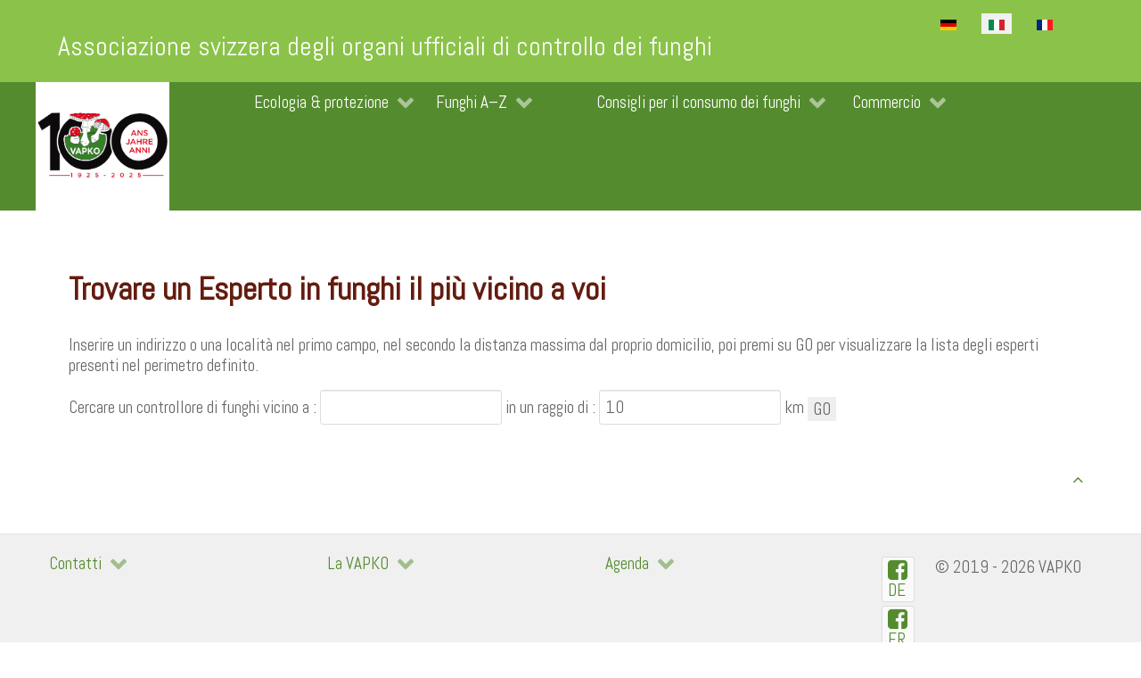

--- FILE ---
content_type: text/html; charset=utf-8
request_url: https://vapko.ch/index.php/it/luogo-e-piazza-di-controllo?view=checkpoints
body_size: 5508
content:
<!DOCTYPE html>
<html lang="it-IT" dir="ltr">
        
<head>
    
            <meta name="viewport" content="width=device-width, initial-scale=1.0">
        <meta http-equiv="X-UA-Compatible" content="IE=edge" />
                                                <meta property="og:title, og:site_name" content="VAPKO Website" />
                                    

                <link rel="icon" type="image/x-icon" href="/images/logos/vapko%20logo.jpg" />
        
            
         <meta charset="utf-8">
	<meta name="generator" content="Joomla! - Open Source Content Management">
	<title>Luogo di controllo</title>
	<link href="/templates/g5_hydrogen/favicon.ico" rel="icon" type="image/vnd.microsoft.icon">

    <link href="/media/mod_languages/css/template.min.css?936d87b37d427588fee24580a154e480" rel="stylesheet" />
	<link href="/media/vendor/joomla-custom-elements/css/joomla-alert.min.css?0.2.0" rel="stylesheet" />
	<link href="/components/com_vapkocheckpoints/css/map_template.css" rel="stylesheet" />
	<link href="/media/gantry5/engines/nucleus/css-compiled/nucleus.css" rel="stylesheet" />
	<link href="/templates/g5_hydrogen/custom/css-compiled/hydrogen_30.css" rel="stylesheet" />
	<link href="/media/gantry5/engines/nucleus/css-compiled/bootstrap5.css" rel="stylesheet" />
	<link href="/media/system/css/joomla-fontawesome.min.css" rel="stylesheet" />
	<link href="/media/system/css/debug.css" rel="stylesheet" />
	<link href="/media/gantry5/assets/css/font-awesome.min.css" rel="stylesheet" />
	<link href="/templates/g5_hydrogen/custom/css-compiled/hydrogen-joomla_30.css" rel="stylesheet" />
	<link href="/templates/g5_hydrogen/custom/css-compiled/custom_30.css" rel="stylesheet" />
	<style>body {
	background: #fff;
	line-height: 1.2em;
	font-size: 120%;
	color: #333;
}
p {
    margin: 1.0rem 0 0 0;
}
.GrandTitre, h1 {
	font-size: 2.25rem;
	line-height: 1.5em;
	color: #641C0E;
	font-weight: bold;
}

.MoyenTitre, h2 {
	color: #641c0e;
	font-size: 1.9rem;
	line-height: 1.2em;
	font-weight: bold;
}

.SousTitre, h3 {
	font-size: 1.5rem;
	font-weight: bold;
	color: #577E1A;
}

h4 {
	font-size: 1.15rem;
	font-weight: bold;
	color: #333;
}

.Normal {
	font-size: 1.1rem;
	font-style: normal;
	line-height: 1.1;
	font-weight: normal;
	font-variant: normal;
	text-transform: none;
	color: #444;
}


a:hover {
	color: #00c;	
	text-decoration: underline;
	font-weight: normal;
}

div.caption       { padding: 0 10px 0 10px; }
div.caption img   { border: 1px solid #CCC; }
div.caption p     { font-size: .90em; color: #666; text-align: center; }

/* STYLES FOR JOOMLA! EDITOR */
hr#system-readmore  { border: red dashed 1px; color: red; }
hr.system-pagebreak { border: gray dashed 1px; color: gray; }</style>
	<style>table#KantonaleBestimmungen tbody tr td p {
    margin-top: 1px;
    margin-bottom: 1px;
}
table#KantonaleBestimmungen tbody tr td img {
	border-width: 1px;
	border-style: solid;
	border-color: black;
       height: 22px;
       min-width:22px;
}</style>
	<style>table#Contacts tbody tr td img {
       max-height: 150px;
}</style>

    <script type="application/json" class="joomla-script-options new">{"joomla.jtext":{"ERROR":"Errore","MESSAGE":"Messaggio","NOTICE":"Avviso","WARNING":"Attenzione","JCLOSE":"Chiudi","JOK":"OK","JOPEN":"Apri"},"system.paths":{"root":"","rootFull":"https:\/\/vapko.ch\/","base":"","baseFull":"https:\/\/vapko.ch\/"},"csrf.token":"bf4d7159243ae1a80dcf9d2c95a3f4ed"}</script>
	<script src="/media/system/js/core.min.js?37ffe4186289eba9c5df81bea44080aff77b9684"></script>
	<script src="/media/system/js/messages-es5.min.js?c29829fd2432533d05b15b771f86c6637708bd9d" nomodule defer></script>
	<script src="/media/system/js/messages.min.js?7f7aa28ac8e8d42145850e8b45b3bc82ff9a6411" type="module"></script>
	<script src="/components/com_vapkocheckpoints/assets/jquery-1.7.2.min.js"></script>
	<script src="/components/com_vapkocheckpoints/assets/script.js"></script>
	<script src="https://maps.googleapis.com/maps/api/js?key=AIzaSyAgdQGU8iPbrS8kLcZmW7G939vSvLhwUK8"></script>

    
                
</head>

    <body class="gantry site com_vapkocheckpoints view-checkpoints no-layout no-task dir-ltr itemid-291 outline-30 g-offcanvas-left g-default g-style-presetVAPKO">
        
                    

        <div id="g-offcanvas"  data-g-offcanvas-swipe="1" data-g-offcanvas-css3="1">
                        <div class="g-grid">                        

        <div class="g-block size-100">
             <div id="mobile-menu-2827-particle" class="g-content g-particle">            <div id="g-mobilemenu-container" data-g-menu-breakpoint="48rem"></div>
            </div>
        </div>
            </div>
    </div>
        <div id="g-page-surround">
            <div class="g-offcanvas-hide g-offcanvas-toggle" role="navigation" data-offcanvas-toggle aria-controls="g-offcanvas" aria-expanded="false"><i class="fa fa-fw fa-bars"></i></div>                        

                                
                <header id="g-header">
                <div class="g-container">                                <div class="g-grid">                        

        <div class="g-block size-82">
             <div class="g-content">
                                    <div class="platform-content"><div class="header moduletable ">
        
<div id="mod-custom136" class="mod-custom custom">
    <p><span style="font-size: 22pt;">Associazione svizzera degli organi ufficiali di controllo dei funghi</span></p></div>
</div></div>
            
        </div>
        </div>
                    

        <div class="g-block size-18 align-left nomarginall">
             <div class="g-content">
                                    <div class="platform-content"><div class="language-selection moduletable ">
        <div class="mod-languages">
    <p class="visually-hidden" id="language_picker_des_87">Seleziona la tua lingua</p>


    <ul aria-labelledby="language_picker_des_87" class="mod-languages__list lang-inline">

                                <li>
                <a  href="/index.php/de/eine-pilzkontrollstelle-finden?view=checkpoints">
                                                                        <img title="German (DE)" src="/media/mod_languages/images/de.gif" alt="German (DE)">                                                            </a>
            </li>
                                                    <li class="lang-active">
                <a aria-current="true"  href="https://vapko.ch/index.php/it/luogo-e-piazza-di-controllo?view=checkpoints">
                                                                        <img title="Italian (IT)" src="/media/mod_languages/images/it.gif" alt="Italian (IT)">                                                            </a>
            </li>
                                        <li>
                <a  href="/index.php/fr/lieux-et-places-de-controle?view=checkpoints">
                                                                        <img title="Français (FR)" src="/media/mod_languages/images/fr.gif" alt="Français (FR)">                                                            </a>
            </li>
                </ul>

</div>
</div></div>
            
        </div>
        </div>
            </div>
            </div>
        
    </header>
                    
                <section id="g-navigation">
                <div class="g-container">                                <div class="g-grid">                        

        <div class="g-block size-15 nopaddingall nomarginall align-left">
             <div id="logo-1997-particle" class="g-content g-particle">            <a href="/" target="_self" title="VAPKO" aria-label="VAPKO" rel="home" class="gantry-logo">
                        <img src="/templates/g5_hydrogen/custom/images/VAPKO%20100.jpg"  alt="VAPKO" />
            </a>
            </div>
        </div>
                    

        <div class="g-block size-5">
             <div class="spacer"></div>
        </div>
                    

        <div class="g-block size-17 nomarginall align-left">
             <div id="menu-6894-particle" class="g-content g-particle">            <nav class="g-main-nav" data-g-hover-expand="true">
        <ul class="g-toplevel">
                                                                                                                
        
                
        
                
        
        <li class="g-menu-item g-menu-item-type-url g-menu-item-308 g-parent g-standard g-menu-item-link-parent ">
                            <a class="g-menu-item-container" href="#">
                                                                <span class="g-menu-item-content">
                                    <span class="g-menu-item-title">Ecologia &amp; protezione</span>
            
                    </span>
                    <span class="g-menu-parent-indicator" data-g-menuparent=""></span>                            </a>
                                                                            <ul class="g-dropdown g-inactive g-zoom g-dropdown-right">
            <li class="g-dropdown-column">
                        <div class="g-grid">
                        <div class="g-block size-100">
            <ul class="g-sublevel">
                <li class="g-level-1 g-go-back">
                    <a class="g-menu-item-container" href="#" data-g-menuparent=""><span>Back</span></a>
                </li>
                                                                                                                    
        
                
        
                
        
        <li class="g-menu-item g-menu-item-type-component g-menu-item-309  ">
                            <a class="g-menu-item-container" href="/index.php/it/protezione-dei-funghi/prescrizioni-cantonali-e-comunali">
                                                                <span class="g-menu-item-content">
                                    <span class="g-menu-item-title">Prescrizioni cantonali e comunali</span>
            
                    </span>
                                                </a>
                                </li>
    
                                                                                                
        
                
        
                
        
        <li class="g-menu-item g-menu-item-type-component g-menu-item-310  ">
                            <a class="g-menu-item-container" href="/index.php/it/protezione-dei-funghi/biologia-dei-funghi">
                                                                <span class="g-menu-item-content">
                                    <span class="g-menu-item-title">Biologia dei funghi</span>
            
                    </span>
                                                </a>
                                </li>
    
                                                                                                
        
                
        
                
        
        <li class="g-menu-item g-menu-item-type-component g-menu-item-311  ">
                            <a class="g-menu-item-container" href="/index.php/it/protezione-dei-funghi/specie-protette-in-svizzera">
                                                                <span class="g-menu-item-content">
                                    <span class="g-menu-item-title">Specie protette in Svizzera</span>
            
                    </span>
                                                </a>
                                </li>
    
                                                                                                
        
                
        
                
        
        <li class="g-menu-item g-menu-item-type-component g-menu-item-312  ">
                            <a class="g-menu-item-container" href="/index.php/it/protezione-dei-funghi/proteggere-i-funghi">
                                                                <span class="g-menu-item-content">
                                    <span class="g-menu-item-title">Proteggere i funghi</span>
            
                    </span>
                                                </a>
                                </li>
    
    
            </ul>
        </div>
            </div>

            </li>
        </ul>
            </li>
    
    
        </ul>
    </nav>
            </div>
        </div>
                    

        <div class="g-block size-15 nomarginall align-left">
             <div id="menu-1152-particle" class="g-content g-particle">            <nav class="g-main-nav" data-g-hover-expand="true">
        <ul class="g-toplevel">
                                                                                                                
        
                
        
                
        
        <li class="g-menu-item g-menu-item-type-url g-menu-item-314 g-parent g-standard g-menu-item-link-parent ">
                            <a class="g-menu-item-container" href="#">
                                                                <span class="g-menu-item-content">
                                    <span class="g-menu-item-title">Funghi A–Z</span>
            
                    </span>
                    <span class="g-menu-parent-indicator" data-g-menuparent=""></span>                            </a>
                                                                            <ul class="g-dropdown g-inactive g-zoom g-dropdown-right">
            <li class="g-dropdown-column">
                        <div class="g-grid">
                        <div class="g-block size-100">
            <ul class="g-sublevel">
                <li class="g-level-1 g-go-back">
                    <a class="g-menu-item-container" href="#" data-g-menuparent=""><span>Back</span></a>
                </li>
                                                                                                                    
        
                
        
                
        
        <li class="g-menu-item g-menu-item-type-component g-menu-item-320  ">
                            <a class="g-menu-item-container" href="/index.php/it/domande-sui-funghi/la-pagina-del-debuttante">
                                                                <span class="g-menu-item-content">
                                    <span class="g-menu-item-title">La pagina del debuttante</span>
            
                    </span>
                                                </a>
                                </li>
    
                                                                                                
        
                
        
                
        
        <li class="g-menu-item g-menu-item-type-component g-menu-item-315 g-parent g-menu-item-link-parent ">
                            <a class="g-menu-item-container" href="/index.php/it/domande-sui-funghi/consigli-per-la-raccolta-dei-funghi">
                                                                <span class="g-menu-item-content">
                                    <span class="g-menu-item-title">Consigli per la raccolta dei funghi</span>
            
                    </span>
                    <span class="g-menu-parent-indicator" data-g-menuparent=""></span>                            </a>
                                                                            <ul class="g-dropdown g-inactive g-zoom g-dropdown-right">
            <li class="g-dropdown-column">
                        <div class="g-grid">
                        <div class="g-block size-100">
            <ul class="g-sublevel">
                <li class="g-level-2 g-go-back">
                    <a class="g-menu-item-container" href="#" data-g-menuparent=""><span>Back</span></a>
                </li>
                                                                                                                    
        
                
        
                
        
        <li class="g-menu-item g-menu-item-type-component g-menu-item-322  ">
                            <a class="g-menu-item-container" href="/index.php/it/domande-sui-funghi/consigli-per-la-raccolta-dei-funghi/sacchi-in-plastica-attenzione-pericolo">
                                                                <span class="g-menu-item-content">
                                    <span class="g-menu-item-title">Sacchi in plastica, attenzione pericolo !</span>
            
                    </span>
                                                </a>
                                </li>
    
                                                                                                
        
                
        
                
        
        <li class="g-menu-item g-menu-item-type-component g-menu-item-323  ">
                            <a class="g-menu-item-container" href="/index.php/it/domande-sui-funghi/consigli-per-la-raccolta-dei-funghi/proteggere-le-specie-rare">
                                                                <span class="g-menu-item-content">
                                    <span class="g-menu-item-title">Proteggere le specie rare</span>
            
                    </span>
                                                </a>
                                </li>
    
                                                                                                
        
                
        
                
        
        <li class="g-menu-item g-menu-item-type-component g-menu-item-473  ">
                            <a class="g-menu-item-container" href="/index.php/it/domande-sui-funghi/consigli-per-la-raccolta-dei-funghi/i-pregiudizi-ingannevoli">
                                                                <span class="g-menu-item-content">
                                    <span class="g-menu-item-title">I pregiudizi ingannevoli</span>
            
                    </span>
                                                </a>
                                </li>
    
    
            </ul>
        </div>
            </div>

            </li>
        </ul>
            </li>
    
                                                                                                
        
                
        
                
        
        <li class="g-menu-item g-menu-item-type-component g-menu-item-321  ">
                            <a class="g-menu-item-container" href="/index.php/it/domande-sui-funghi/esempi-di-confusioni-possibili">
                                                                <span class="g-menu-item-content">
                                    <span class="g-menu-item-title">Esempi di confusioni possibili</span>
            
                    </span>
                                                </a>
                                </li>
    
    
            </ul>
        </div>
            </div>

            </li>
        </ul>
            </li>
    
    
        </ul>
    </nav>
            </div>
        </div>
                    

        <div class="g-block size-48 nomarginall align-left">
             <div id="menu-1362-particle" class="g-content g-particle">            <nav class="g-main-nav" data-g-hover-expand="true">
        <ul class="g-toplevel">
                                                                                                                
        
                
        
                
        
        <li class="g-menu-item g-menu-item-type-component g-menu-item-316 g-parent g-standard g-menu-item-link-parent ">
                            <a class="g-menu-item-container" href="/index.php/it/consigli-per-il-consumo-dei-funghi">
                                                                <span class="g-menu-item-content">
                                    <span class="g-menu-item-title">Consigli per il consumo dei funghi</span>
            
                    </span>
                    <span class="g-menu-parent-indicator" data-g-menuparent=""></span>                            </a>
                                                                            <ul class="g-dropdown g-inactive g-zoom g-dropdown-right">
            <li class="g-dropdown-column">
                        <div class="g-grid">
                        <div class="g-block size-100">
            <ul class="g-sublevel">
                <li class="g-level-1 g-go-back">
                    <a class="g-menu-item-container" href="#" data-g-menuparent=""><span>Back</span></a>
                </li>
                                                                                                                    
        
                
        
                
        
        <li class="g-menu-item g-menu-item-type-component g-menu-item-297  ">
                            <a class="g-menu-item-container" href="/index.php/it/consigli-per-il-consumo-dei-funghi/il-controllo-dei-funghi-raccolti-e-utilizzati-per-il-consumo-personale">
                                                                <span class="g-menu-item-content">
                                    <span class="g-menu-item-title">Il controllo dei funghi raccolti e utilizzati per il consumo personale</span>
            
                    </span>
                                                </a>
                                </li>
    
                                                                                                
        
                
        
                
        
        <li class="g-menu-item g-menu-item-type-component g-menu-item-299  ">
                            <a class="g-menu-item-container" href="/index.php/it/consigli-per-il-consumo-dei-funghi/nessun-controllo-di-funghi-e-affidabile-senza-un-controllore-qualificato">
                                                                <span class="g-menu-item-content">
                                    <span class="g-menu-item-title">Nessun controllo di funghi è affidabile senza un controllore qualificato</span>
            
                    </span>
                                                </a>
                                </li>
    
    
            </ul>
        </div>
            </div>

            </li>
        </ul>
            </li>
    
                                                                                                
        
                
        
                
        
        <li class="g-menu-item g-menu-item-type-url g-menu-item-305 g-parent g-standard g-menu-item-link-parent ">
                            <a class="g-menu-item-container" href="#">
                                                                <span class="g-menu-item-content">
                                    <span class="g-menu-item-title">Commercio</span>
            
                    </span>
                    <span class="g-menu-parent-indicator" data-g-menuparent=""></span>                            </a>
                                                                            <ul class="g-dropdown g-inactive g-zoom g-dropdown-right">
            <li class="g-dropdown-column">
                        <div class="g-grid">
                        <div class="g-block size-100">
            <ul class="g-sublevel">
                <li class="g-level-1 g-go-back">
                    <a class="g-menu-item-container" href="#" data-g-menuparent=""><span>Back</span></a>
                </li>
                                                                                                                    
        
                
        
                
        
        <li class="g-menu-item g-menu-item-type-component g-menu-item-306  ">
                            <a class="g-menu-item-container" href="/index.php/it/il-commercio-dei-funghi/memento-concernente-la-messa-in-commercio-e-il-controllo-dei-funghi-selvatici">
                                                                <span class="g-menu-item-content">
                                    <span class="g-menu-item-title">Memento concernente la messa in commercio e il controllo dei funghi selvatici</span>
            
                    </span>
                                                </a>
                                </li>
    
                                                                                                
        
                
        
                
        
        <li class="g-menu-item g-menu-item-type-component g-menu-item-307  ">
                            <a class="g-menu-item-container" href="/index.php/it/il-commercio-dei-funghi/i-tartufi-commercializzati">
                                                                <span class="g-menu-item-content">
                                    <span class="g-menu-item-title">I tartufi commercializzati</span>
            
                    </span>
                                                </a>
                                </li>
    
                                                                                                
        
                
        
                
        
        <li class="g-menu-item g-menu-item-type-component g-menu-item-298  ">
                            <a class="g-menu-item-container" href="/index.php/it/il-commercio-dei-funghi/il-controllo-dei-funghi-messi-in-commercio">
                                                                <span class="g-menu-item-content">
                                    <span class="g-menu-item-title">Il controllo dei funghi messi in commercio</span>
            
                    </span>
                                                </a>
                                </li>
    
                                                                                                
                                                                                                                                
                
        
                
        
        <li class="g-menu-item g-menu-item-type-url g-menu-item-776  ">
                            <a class="g-menu-item-container" href="https://www.blv.admin.ch/dam/blv/it/dokumente/lebensmittel-und-ernaehrung/rechts-und-vollzugsgrundlagen/hilfsmittel-vollzugsgrundlagen/informationsschreiben-neu/infos-2020-2.pdf.download.pdf/Lettera%20informativa%202020_2_Commerciabilit%C3%A0%20dei%20funghi%20come%20derrate%20alimentari.pdf" target="_blank" rel="noopener&#x20;noreferrer">
                                                                <span class="g-menu-item-content">
                                    <span class="g-menu-item-title">Commerciabilità dei funghi come derrate alimentari</span>
            
                    </span>
                                                </a>
                                </li>
    
    
            </ul>
        </div>
            </div>

            </li>
        </ul>
            </li>
    
    
        </ul>
    </nav>
            </div>
        </div>
            </div>
            </div>
        
    </section>
                    
                <main id="g-main">
                <div class="g-container">                                <div class="g-grid">                        

        <div class="g-block size-100">
             <div class="g-system-messages">
                                            <div id="system-message-container" aria-live="polite"></div>

            
    </div>
        </div>
            </div>
                            <div class="g-grid">                        

        <div class="g-block size-100">
             <div class="g-content">
                                                            <div class="platform-content container"><div class="row"><div class="col"><div
	style="float: right">
	<!-- 	<img alt="logo" src="/images/logo3.png">-->
</div>
<h1 class="GrandTitre">
	Trovare un Esperto in funghi il più vicino a voi</h1>
<p>
	Inserire un indirizzo o una località nel primo campo, nel secondo la distanza massima dal proprio domicilio, poi premi su GO per visualizzare la lista degli esperti presenti nel perimetro definito.</p>
<p>
</p>
<div style="clear: both"></div>

<form action="/index.php/it/component/vapkocheckpoints/?view=checkpoints"
	method="get" id="formRechercheControleur">

	Cercare un controllore di funghi vicino a : 	<input type="text" name="search"
		value="" />

	 in un raggio di : 	<input type="text" name="searchRayon"
		value="10" />
	km <input type="submit" value="GO" />
</form>

<div id="generateLink" style="display: none;">Generate markers</div>
<div id="map_canvas"></div>

<div id="center" style="display: none">
		<span class="latitude">46.868045 </span> 
	<span class="longitude">8.238885 </span> 
	<span class="zoom">8 </span>
</div>

<div id="listeLieux">
		</div></div></div></div>
    
            
    </div>
        </div>
            </div>
                            <div class="g-grid">                        

        <div class="g-block size-100 align-right">
             <div id="totop-9387-particle" class="g-content g-particle">            <div class="totop g-particle">
    <div class="g-totop">
        <a href="#" id="g-totop" rel="nofollow">
            <i class="fa fa-angle-up"></i>                                </a>
    </div>
</div>
            </div>
        </div>
            </div>
            </div>
        
    </main>
                    
                <footer id="g-footer" style="min-height&#x3A;&#x20;300px">
                <div class="g-container">                                <div class="g-grid">                        

        <div id="contactfooter" class="g-block size-26 nomarginall nopaddingall" style="min-height&#x3A;&#x20;300px">
             <div id="menu-7759-particle" class="g-content g-particle">            <nav class="g-main-nav" data-g-hover-expand="false">
        <ul class="g-toplevel">
                                                                                                                
        
                
        
                
        
        <li class="g-menu-item g-menu-item-type-component g-menu-item-289 g-parent g-standard g-menu-item-link-parent " style="position: relative;">
                            <a class="g-menu-item-container" href="/index.php/it/contatti">
                                                                <span class="g-menu-item-content">
                                    <span class="g-menu-item-title">Contatti</span>
            
                    </span>
                    <span class="g-menu-parent-indicator" data-g-menuparent=""></span>                            </a>
                                                                            <ul class="g-dropdown g-inactive g-zoom g-dropdown-right" style="width:400px;" data-g-item-width="400px">
            <li class="g-dropdown-column">
                        <div class="g-grid">
                        <div class="g-block size-100">
            <ul class="g-sublevel">
                <li class="g-level-1 g-go-back">
                    <a class="g-menu-item-container" href="#" data-g-menuparent=""><span>Back</span></a>
                </li>
                                                                                                                    
        
                
        
                
        
        <li class="g-menu-item g-menu-item-type-component g-menu-item-526  ">
                            <a class="g-menu-item-container" href="/index.php/it/contatti/contatti-della-vapko-svizzera-italiana">
                                                                <span class="g-menu-item-content">
                                    <span class="g-menu-item-title">Contatti della VAPKO svizzera italiana</span>
            
                    </span>
                                                </a>
                                </li>
    
                                                                                                
        
                
        
                
        
        <li class="g-menu-item g-menu-item-type-component g-menu-item-524  ">
                            <a class="g-menu-item-container" href="/index.php/it/contatti/vapko">
                                                                <span class="g-menu-item-content">
                                    <span class="g-menu-item-title">Contatti comitato centrale</span>
            
                    </span>
                                                </a>
                                </li>
    
                                                                                                
        
                
        
                
        
        <li class="g-menu-item g-menu-item-type-component g-menu-item-525  ">
                            <a class="g-menu-item-container" href="/index.php/it/contatti/iscrizioni-alla-vapko">
                                                                <span class="g-menu-item-content">
                                    <span class="g-menu-item-title">Iscrizioni alla VAPKO</span>
            
                    </span>
                                                </a>
                                </li>
    
    
            </ul>
        </div>
            </div>

            </li>
        </ul>
            </li>
    
    
        </ul>
    </nav>
            </div>
        </div>
                    

        <div id="vapkofooter" class="g-block size-26 nomarginall nopaddingall" style="min-height&#x3A;&#x20;300px">
             <div id="menu-2107-particle" class="g-content g-particle">            <nav class="g-main-nav" data-g-hover-expand="true">
        <ul class="g-toplevel">
                                                                                                                
        
                
        
                
        
        <li class="g-menu-item g-menu-item-type-url g-menu-item-293 g-parent g-standard g-menu-item-link-parent " style="position: relative;">
                            <a class="g-menu-item-container" href="#">
                                                                <span class="g-menu-item-content">
                                    <span class="g-menu-item-title">La VAPKO</span>
            
                    </span>
                    <span class="g-menu-parent-indicator" data-g-menuparent=""></span>                            </a>
                                                                            <ul class="g-dropdown g-inactive g-zoom g-dropdown-right" style="width:400px;" data-g-item-width="400px">
            <li class="g-dropdown-column">
                        <div class="g-grid">
                        <div class="g-block size-100">
            <ul class="g-sublevel">
                <li class="g-level-1 g-go-back">
                    <a class="g-menu-item-container" href="#" data-g-menuparent=""><span>Back</span></a>
                </li>
                                                                                                                    
        
                
        
                
        
        <li class="g-menu-item g-menu-item-type-component g-menu-item-416  ">
                            <a class="g-menu-item-container" href="/index.php/it/presentazione-della-vapko/la-storia-di-vapko">
                                                                <span class="g-menu-item-content">
                                    <span class="g-menu-item-title">La storia di VAPKO</span>
            
                    </span>
                                                </a>
                                </li>
    
                                                                                                
        
                
        
                
        
        <li class="g-menu-item g-menu-item-type-component g-menu-item-296  ">
                            <a class="g-menu-item-container" href="/index.php/it/presentazione-della-vapko/la-vapko-svizzera-italiana">
                                                                <span class="g-menu-item-content">
                                    <span class="g-menu-item-title">La VAPKO svizzera italiana</span>
            
                    </span>
                                                </a>
                                </li>
    
                                                                                                
        
                
        
                                                
        
        <li class="g-menu-item g-menu-item-type-url g-menu-item-453  ">
                            <a class="g-menu-item-container" href="/phocadownload/ConseilCentral/Statuten/VAPKO-CHIStatuts-Internet.pdf"target="_blank" onclick="window.open(this.href, 'targetWindow', 'toolbar=no,location=no,status=no,menubar=no,scrollbars=yes,resizable=yes'); return false;">
                                                                <span class="g-menu-item-content">
                                    <span class="g-menu-item-title">Statuti VAPKO-CH</span>
            
                    </span>
                                                </a>
                                </li>
    
                                                                                                
        
                
        
                                                
        
        <li class="g-menu-item g-menu-item-type-url g-menu-item-454  ">
                            <a class="g-menu-item-container" href="/phocadownload/Membres/IT/Statuti/statuto vapko si 28.03.2015.pdf"target="_blank" onclick="window.open(this.href, 'targetWindow', 'toolbar=no,location=no,status=no,menubar=no,scrollbars=yes,resizable=yes'); return false;">
                                                                <span class="g-menu-item-content">
                                    <span class="g-menu-item-title">Statuti VAPKO S.I.</span>
            
                    </span>
                                                </a>
                                </li>
    
    
            </ul>
        </div>
            </div>

            </li>
        </ul>
            </li>
    
    
        </ul>
    </nav>
            </div>
        </div>
                    

        <div id="agendafooter" class="g-block size-25 nopaddingall nomarginall" style="min-height&#x3A;&#x20;300px">
             <div id="menu-9053-particle" class="g-content g-particle">            <nav class="g-main-nav" data-g-hover-expand="true">
        <ul class="g-toplevel">
                                                                                                                
        
                
        
                
        
        <li class="g-menu-item g-menu-item-type-component g-menu-item-303 g-parent g-standard g-menu-item-link-parent ">
                            <a class="g-menu-item-container" href="/index.php/it/agenda-it">
                                                                <span class="g-menu-item-content">
                                    <span class="g-menu-item-title">Agenda</span>
            
                    </span>
                    <span class="g-menu-parent-indicator" data-g-menuparent=""></span>                            </a>
                                                                            <ul class="g-dropdown g-inactive g-zoom g-dropdown-right">
            <li class="g-dropdown-column">
                        <div class="g-grid">
                        <div class="g-block size-100">
            <ul class="g-sublevel">
                <li class="g-level-1 g-go-back">
                    <a class="g-menu-item-container" href="#" data-g-menuparent=""><span>Back</span></a>
                </li>
                                                                                                                    
        
                
        
                
        
        <li class="g-menu-item g-menu-item-type-component g-menu-item-304  ">
                            <a class="g-menu-item-container" href="/index.php/it/agenda-it/calendario">
                                                                <span class="g-menu-item-content">
                                    <span class="g-menu-item-title">Calendario</span>
            
                    </span>
                                                </a>
                                </li>
    
    
            </ul>
        </div>
            </div>

            </li>
        </ul>
            </li>
    
    
        </ul>
    </nav>
            </div>
        </div>
                    

        <div class="g-block size-5">
             <div id="social-7895-particle" class="g-content g-particle">            <div class="g-social ">
                                            <a href="https://www.facebook.com/vapkoDe/" target="_blank" rel="noopener noreferrer" title="VAPKO-D auf Facebook" aria-label="VAPKO-D auf Facebook">
                <span class="fa fa-facebook-square fa-lg"></span>                <span class="g-social-text">DE</span>            </a>
                                            <a href="https://www.facebook.com/vapkogr/" target="_blank" rel="noopener noreferrer" title="VAPKO-R en facebook" aria-label="VAPKO-R en facebook">
                <span class="fa fa-facebook-square fa-lg"></span>                <span class="g-social-text">FR</span>            </a>
                                            <a href="mailto:webmaster@vapko.ch" target="_blank" rel="noopener noreferrer" title="WebMaster" aria-label="WebMaster">
                <span class=""></span>                <span class="g-social-text">webmaster@vapko.ch</span>            </a>
            </div>
            </div>
        </div>
                    

        <div class="g-block size-18">
             <div id="copyright-6348-particle" class="g-content g-particle">            &copy;
    2019 -     2026
    VAPKO
            </div>
        </div>
            </div>
            </div>
        
    </footer>
    
                        

        </div>
                    

                        <script type="text/javascript" src="/media/gantry5/assets/js/main.js"></script>
    

    

        
    </body>
</html>
